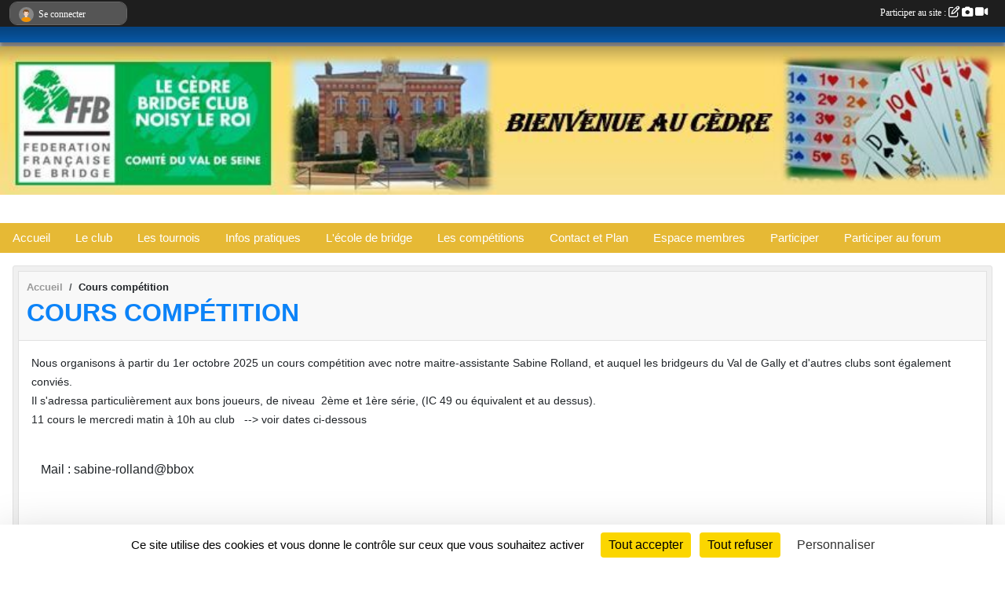

--- FILE ---
content_type: text/html; charset=UTF-8
request_url: https://noisylecedrebridge.club.ffbridge.fr/en-savoir-plus/cours-competition-114591
body_size: 6669
content:
<!DOCTYPE html>
<html lang="fr" class="Arial uppercasable">
<head>
    <base href="https://noisylecedrebridge.club.ffbridge.fr/">
    <meta charset="utf-8">
    <meta http-equiv="Content-Type" content="text/html; charset=utf-8">
    <title>Cours compétition - Le Cèdre Bridge Club Noisy le roi</title>
    <meta name="description" content="Nous organisons à partir du 1er octobre 2025 un cours compétition avec notre maitre-assistante Sabine Rolland, et auquel les bridgeurs du Val de Gally et d&amp;#039;autres clubs sont également conviés.
Il s&amp;#039;adressa particulièrement aux bons joueurs...">
    <meta name="viewport" content="width=device-width, initial-scale=1, maximum-scale=1">
    <meta name="csrf-token" content="Hmz4LVIYgo8Q7gIJrsCApGz3IHeUacGCXkFnVml1">
    <meta name="apple-itunes-app" content="app-id=890452369">

    <link rel="shortcut icon" type="image/jpeg" href="/media/uploaded/sites/18766/association/6358c454a1ef6_SallevideAGO.JPG">    
    <link rel="apple-touch-icon" sizes="152x152" href="/mu-152/18766/association/6358c454a1ef6_SallevideAGO.JPG">
    <link rel="apple-touch-icon" sizes="180x180" href="/mu-180/18766/association/6358c454a1ef6_SallevideAGO.JPG">
    <link rel="apple-touch-icon" sizes="167x167" href="/mu-167/18766/association/6358c454a1ef6_SallevideAGO.JPG">
    <meta name="msapplication-TileImage" content="/mu-180/18766/association/6358c454a1ef6_SallevideAGO.JPG">


    <link rel="manifest" href="/manifest.json">
    <meta name="apple-mobile-web-app-title" content="Le Cèdre Bridge Club Noisy le roi">

 
    <meta property="og:image" content="https://noisylecedrebridge.club.ffbridge.fr/media/uploaded/sites/18766/association/6358c454a1ef6_SallevideAGO.JPG">
    <meta property="og:title" content="Cours compétition">
    <meta property="og:url" content="https://noisylecedrebridge.club.ffbridge.fr/en-savoir-plus/cours-competition-114591">
    <meta property="og:description" content="Nous organisons à partir du 1er octobre 2025 un co...">


    <link rel="alternate" type="application/rss+xml" title="Le Cèdre Bridge Club Noisy le roi - Les news" href="/rss/news">
    <link rel="alternate" type="application/rss+xml" title="Le Cèdre Bridge Club Noisy le roi - Les évènements" href="/rss/evenement">


<link type="text/css" rel="stylesheet" href="css/bootstrap.5.3.2/bootstrap.min.css">

<link type="text/css" rel="stylesheet" href="css/fontawesome-free-6.5.1-web/css/all.min.css">

<link type="text/css" rel="stylesheet" href="css/barre-noire.css">

<link type="text/css" rel="stylesheet" href="css/common.css">

<link type="text/css" rel="stylesheet" href="css/design-1.css">

<link type="text/css" rel="stylesheet" href="js/fancybox.5.0.36/fancybox.css">

<link type="text/css" rel="stylesheet" href="fonts/icons.css">

    <script src="js/bootstrap.5.3.2/bootstrap.bundle.min.js?tm=1736255796"></script>
    <script src="js/jquery-3.7.1.min.js?tm=1736255796"></script>
    <script src="js/advert.js?tm=1736255796"></script>

     <script src="/tarteaucitron/tarteaucitron.js"></script>
    <script src="/tarteaucitron/tarteaucitron-services.js"></script>
    <script>
        tarteaucitron.init({
            "privacyUrl": "", /* Privacy policy url */

            "hashtag": "#tarteaucitron", /* Open the panel with this hashtag */
            "cookieName": "tarteaucitron", /* Cookie name */

            "orientation": "bottom", //  "middle", /* Banner position (top - bottom) */

            "showAlertSmall": false, /* Show the small banner on bottom right */
            "cookieslist": false, /* Show the cookie list */

            "showIcon": false, /* Show cookie icon to manage cookies */
            "iconPosition": "BottomRight", /* BottomRight, BottomLeft, TopRight and TopLeft */

            "adblocker": false, /* Show a Warning if an adblocker is detected */

            "DenyAllCta" : true, /* Show the deny all button */
            "AcceptAllCta" : true, /* Show the accept all button when highPrivacy on */
            "highPrivacy": true, /* HIGHLY RECOMMANDED Disable auto consent */

            "handleBrowserDNTRequest": false, /* If Do Not Track == 1, disallow all */

            "removeCredit": true, /* Remove credit link */
            "moreInfoLink": true, /* Show more info link */
            "useExternalCss": false, /* If false, the tarteaucitron.css file will be loaded */

            "readmoreLink": "", /* Change the default readmore link */

            "mandatory": true, /* Show a message about mandatory cookies */
        });
        
    </script> 
</head>
<body class="colonne_widget_double pageslibres_details bg-type-none no-logo no-title no-orientation fixed-footer users-rounded filters-select is-couleur1-lumineuse is-couleur2-lumineuse footer-with-partenaires"  style="--color1: rgb(12, 131, 248);--color2: rgb(230, 185, 53);--color1-light: rgba(12, 131, 248,0.05);--color1-declined: rgb(0,99,216);--color2-declined: rgb(198,153,21);--title-color: rgb(0, 0, 0);--color1-bkg-texte1: rgb(0,0,88);--color1-bkg-texte2: rgb(70,25,0);--background-color: rgb(255, 255, 255);--logo-size: 50px;--title-px: 60;--title-size: 2em;--slogan-size: 1.5em;--title-size-coef1: 0,41666666666667;--title-size-coef2: 10;--color1r: 12;--color1g: 131;--color1b: 248;--max-width: 1400px;--bandeau-w: 100%;--bandeau-h: auto;--bandeau-x: 0;--bandeau-y: 0;--bandeau-max-height: 245.614px;" >
        <div id="wrap">
    <div id="a2hs" class="bg-dark d-sm-none">
    <div class="container-fluid py-3 maxwidth">
        <div class="row">
            <div class="col-6 text-white">
                <img src="/images/common/mobile-app.png" class="img-thumbnail" style="max-width:30px">
                sportsregions
            </div>
            <div class="col-6 text-end">
                <a href="https://play.google.com/store/apps/details?id=com.initiatives.sportsregions&hl=fr_FR" class="btn btn-sm btn-success">Installer</a>
            </div>
        </div>
    </div>
</div>    <header id="header">
        <div class="fond">
            <div id="degrade"></div>
            <div class="container-fluid maxwidth">
                <div class="row">
                    <div class="col" id="logo">
                    
                            <a id="image_logo" href="https://noisylecedrebridge.club.ffbridge.fr" rel="home"><img src="/media/uploaded/sites/18766/association/6358c454a1ef6_SallevideAGO.JPG" alt="Logo"></a>
                            
                        <div>
                                <p class="longueur_3"><a href="https://noisylecedrebridge.club.ffbridge.fr" rel="home">Le Cèdre Bridge Club Noisy le roi</a></p>
      
                            <span class="slogan"></span>
                        </div>
                    </div>
                </div>
            </div>
        </div>
        
            <section class="container-fluid px-0 maxwidth">
            <div class="row g-0">
                <div class="bandeau col" id="conteneur_bandeau">
                    <a href="https://noisylecedrebridge.club.ffbridge.fr/en-savoir-plus/calendrier-des-tournois-open--horaires-113732"  rel="home nofollow"   target="_new" >
                        <img id="image_bandeau" src="/media/uploaded/sites/18766/bandeau/6358c4ccdd289_enteteCedreimg3.JPG" alt="Bandeau">
                    </a>
                </div>
            </div>
        </section>
            
            
        <section class="container-fluid px-0 maxwidth">
            <div class="row g-0">
                <div class="col">
                    <nav id="mainmenu" class="allow2lines">
                        <ul class="nav nav-pills">
            
    <li class="nav-item dropdown" id="menu_559332">
        <button class="nav-link dropdown-toggle " data-bs-toggle="dropdown" role="button" aria-haspopup="true" aria-expanded="false">Accueil</button>
        <div class="dropdown-menu">
                            <a class="dropdown-item" href="https://noisylecedrebridge.club.ffbridge.fr" id="menu_559333">Accueil</a>
                            <a class="dropdown-item" href="https://noisylecedrebridge.club.ffbridge.fr/evenements" id="menu_559335">Évènements</a>
                            <a class="dropdown-item" href="https://noisylecedrebridge.club.ffbridge.fr/actualites-du-club" id="menu_559337">Les News</a>
                            <a class="dropdown-item" href="/en-savoir-plus/infos-generales-167310" id="menu_812604">Infos générales</a>
                    </div>
    </li>
            
    <li class="nav-item dropdown" id="menu_559334">
        <button class="nav-link dropdown-toggle " data-bs-toggle="dropdown" role="button" aria-haspopup="true" aria-expanded="false">Le club</button>
        <div class="dropdown-menu">
                            <a class="dropdown-item" href="/en-savoir-plus/le-mot-du-president-114255" id="menu_561841">Le mot du Président</a>
                            <a class="dropdown-item" href="https://noisylecedrebridge.club.ffbridge.fr/organigramme-du-club" id="menu_559340">Organigramme du CA</a>
                            <a class="dropdown-item" href="/en-savoir-plus/la-salle-113753" id="menu_559790">La salle</a>
                    </div>
    </li>
            
    <li class="nav-item dropdown" id="menu_559338">
        <button class="nav-link dropdown-toggle " data-bs-toggle="dropdown" role="button" aria-haspopup="true" aria-expanded="false">Les tournois</button>
        <div class="dropdown-menu">
                            <a class="dropdown-item" href="/en-savoir-plus/calendrier-des-tournois-open-horaires-113732" id="menu_559710">Les tournois open</a>
                            <a class="dropdown-item" href="/en-savoir-plus/le-tournoi-des-amis-du-jeudi-ex-accession-113828" id="menu_560029">Le tournoi des amis du jeudi</a>
                            <a class="dropdown-item" href="/en-savoir-plus/6eme-coupe-des-clubs-117420" id="menu_578348">6ème Coupe des clubs</a>
                            <a class="dropdown-item" href="/en-savoir-plus/sos-partenaires-113733" id="menu_559735">SOS partenaires</a>
                            <a class="dropdown-item" href="/en-savoir-plus/les-arbitres-113870" id="menu_560230">Les arbitres</a>
                            <a class="dropdown-item" href="https://noisylecedrebridge.club.ffbridge.fr/resultats" id="menu_559336">Résultats</a>
                    </div>
    </li>
            
    <li class="nav-item dropdown" id="menu_561840">
        <button class="nav-link dropdown-toggle " data-bs-toggle="dropdown" role="button" aria-haspopup="true" aria-expanded="false">Infos pratiques</button>
        <div class="dropdown-menu">
                            <a class="dropdown-item" href="/en-savoir-plus/procedure-dadhesion-tarifs-20252026-113754" id="menu_559791">Procédure d&#039;adhésion - Tarifs</a>
                            <a class="dropdown-item" href="/en-savoir-plus/liens-utiles-113740" id="menu_559748">Liens bridge</a>
                    </div>
    </li>
            
    <li class="nav-item dropdown" id="menu_559738">
        <button class="nav-link dropdown-toggle " data-bs-toggle="dropdown" role="button" aria-haspopup="true" aria-expanded="false">L&#039;école de bridge</button>
        <div class="dropdown-menu">
                            <a class="dropdown-item" href="/en-savoir-plus/initiation-1ere-et-2eme-annee-157583" id="menu_765438">Initiation</a>
                            <a class="dropdown-item" href="/en-savoir-plus/perfectionnement-157660" id="menu_766102">Perfectionnement </a>
                            <a class="dropdown-item" href="/en-savoir-plus/cours-competition-114591" id="menu_563279">Cours compétition</a>
                    </div>
    </li>
            
    <li class="nav-item dropdown" id="menu_559349">
        <button class="nav-link dropdown-toggle " data-bs-toggle="dropdown" role="button" aria-haspopup="true" aria-expanded="false">Les compétitions </button>
        <div class="dropdown-menu">
                            <a class="dropdown-item" href="/en-savoir-plus/organisation-des-competitions-113735" id="menu_559740">Organisation des compétitions</a>
                            <a class="dropdown-item" href="/en-savoir-plus/bilan-des-competitions-et-palmares-157659" id="menu_766101">Bilan des compétitions</a>
                            <a class="dropdown-item" href="/en-savoir-plus/calendrier-des-competitions-4eme-trimestre-2025-du-comite-vds-167331" id="menu_812729">Calendrier des compétitions 4ème trimestre 2025 du Comité VdS</a>
                    </div>
    </li>
            
    <li class="nav-item" id="menu_559351">
        <a class="nav-link " href="https://noisylecedrebridge.club.ffbridge.fr/contactez-nous">Contact et Plan</a>
    </li>
            
    <li class="nav-item dropdown" id="menu_560081">
        <button class="nav-link dropdown-toggle " data-bs-toggle="dropdown" role="button" aria-haspopup="true" aria-expanded="false">Espace membres</button>
        <div class="dropdown-menu">
                            <a class="dropdown-item" href="https://noisylecedrebridge.club.ffbridge.fr/photos-du-club" id="menu_559343">Photos</a>
                            <a class="dropdown-item" href="https://noisylecedrebridge.club.ffbridge.fr/videos-du-club" id="menu_559342">Vidéos</a>
                            <a class="dropdown-item" href="/en-savoir-plus/documents-167332" id="menu_812732">Documents</a>
                    </div>
    </li>
            
    <li class="nav-item dropdown" id="menu_559344">
        <button class="nav-link dropdown-toggle " data-bs-toggle="dropdown" role="button" aria-haspopup="true" aria-expanded="false">Participer</button>
        <div class="dropdown-menu">
                            <a class="dropdown-item" href="https://noisylecedrebridge.club.ffbridge.fr/newsletters" id="menu_559345">Newsletter</a>
                            <a class="dropdown-item" href="https://noisylecedrebridge.club.ffbridge.fr/partenaires" id="menu_559346">Partenaires</a>
                            <a class="dropdown-item" href="https://noisylecedrebridge.club.ffbridge.fr/livre-d-or" id="menu_559347">Livre d&#039;or</a>
                    </div>
    </li>
            
    <li class="nav-item" id="menu_559742">
        <a class="nav-link " href="/en-savoir-plus/participer-au-forum-113737">Participer au forum</a>
    </li>
</ul>
<form action="#" method="post">
    <select class="form-control form-select" id="navigation-select" name="navigation-select">
        <option value="">Navigation</option>
    </select>
</form>                    </nav>
                </div>
            </div>
        </section>
    </header>
        <div class="container-fluid px-0 px-sm-3 px-xxl-0 pb-5 maxwidth   is_detail   " id="contenu">
                
<div class="row">
    <div class="col-lg-12" id="main-column">
    <section id="main">
        <div class="inner">
            <header id="content-header">
                        <nav aria-label="breadcrumb">
        <ol class="breadcrumb" itemscope itemtype="https://schema.org/BreadcrumbList">
                            <li class="breadcrumb-item " itemprop="itemListElement" itemscope itemtype="https://schema.org/ListItem"><meta itemprop="position" content="1"><a href="https://noisylecedrebridge.club.ffbridge.fr" itemprop="item"><span itemprop="name">Accueil</span></a></li>
                            <li class="breadcrumb-item " itemprop="itemListElement" itemscope itemtype="https://schema.org/ListItem"><meta itemprop="position" content="2"><span itemprop="name">Cours compétition</span></li>
                    </ol>
    </nav>
                            <h1 ><span>Cours compétition</span></h1>
                                        <hr class="leon">
</header>            <div class="content">
                                <div class="content  ">
                                        <section class="detail pages-libres">
                        <div class="container-fluid px-0">
    <div class="row">
        <div class="col-12">
<section id="main-content">
        <p><span style="font-size:14px;">Nous organisons à partir du 1er octobre 2025 un cours compétition avec notre maitre-assistante Sabine Rolland, et auquel les bridgeurs du Val de Gally et d'autres clubs sont également conviés.<br>
Il s'adressa particulièrement aux bons joueurs, de niveau  2ème et 1ère série, (IC 49 ou équivalent et au dessus).<br>
11 cours le mercredi matin à 10h au club   --> voir dates ci-dessous</span><br>
 </p>

<p>   Mail : sabine-rolland@bbox</p>

<p><img alt="" src="https://admin.sportsregions.fr/media/uploaded/sites/18766/kcupload/images/Planning%20mercredi%20Noisy%202025%202026.jpg" style="width:554px;height:783px;"></p>
</section>
        </div>
    </div>

    <div class="row">
        <div class="col-12">
            <div id="partage" class="mt-3">
    <h2>Partager sur</h2>
    <div class="partage_block">
        <span class="partage-reseaux-sociaux">
                                    <button type="button" url="https://noisylecedrebridge.club.ffbridge.fr/en-savoir-plus/cours-competition-114591" text="Cours compétition" class="partage-facebook facebookShare" title="Partager sur Facebook">
                <span class="at-icon-wrapper"><svg xmlns="http://www.w3.org/2000/svg" xmlns:xlink="https://www.w3.org/1999/xlink" viewBox="0 0 32 32" class="at-icon at-icon-facebook" title="Facebook" alt="Facebook"><g><path d="M21 6.144C20.656 6.096 19.472 6 18.097 6c-2.877 0-4.85 1.66-4.85 4.7v2.62H10v3.557h3.247V26h3.895v-9.123h3.234l.497-3.557h-3.73v-2.272c0-1.022.292-1.73 1.858-1.73h2V6.143z" fill-rule="evenodd"/></g></svg></span><em class="titre">Facebook</em>
            </button>
            <button type="button" url="https://noisylecedrebridge.club.ffbridge.fr/en-savoir-plus/cours-competition-114591" text="Cours compétition" class="partage-twitter twitterShare" title="Partager sur X">
                <span class="at-icon-wrapper"><svg viewBox="0 0 300 271" xmlns="http://www.w3.org/2000/svg" xmlns:xlink="https://www.w3.org/1999/xlink"  class="at-icon at-icon-twitter" title="Twitter" alt="Twitter"><path d="m236 0h46l-101 115 118 156h-92.6l-72.5-94.8-83 94.8h-46l107-123-113-148h94.9l65.5 86.6zm-16.1 244h25.5l-165-218h-27.4z"/></svg></span><em class="titre">Twitter</em>
            </button>
        </span>
    </div>
</div>        </div>
    </div>
    
    <div class="row">
        <div class="col-12">
                    </div>
    </div>
</div>

                    </section>
                                    </div>
            </div>
            <footer id="content-footer">
            <div class="container-fluid px-0">
                <div class="row">
                                                                <div class="col">
                            <span class="auteur">
                                                                    <span>
                                        Publié
                                                                                    le <time datetime="2025-11-26T00:26:28+0100">26 nov. 2025</time>
                                                                            
                                                                                    <hr>
                                        
                                                                                    par
                                                                                            <em>Jean Paul CHOLLET</em>
                                                                                                                        </span>
                                                                                                                        <img class="user-illustration img-fluid" itemprop="image" src="/mumb-30-30-f0f0f0/6895cf8ef3a79_PhotoJP2023.jpg" alt="Jean Paul CHOLLET">
                                                                                                                                        </span>
                        </div>
                                    </div>
            </div>
        </footer>
            </div>
    </section>
 
    </div>
</div>
    </div>
</div><footer id="footer"  class="with-partenaires" >
    <div class="container maxwidth">
        <div class="row partenaires">
        <div class="col-12 px-0">
            <div class="container-fluid">
                <div class="d-none d-sm-flex row background">
                    <div class="col">
                                                <h2>Les partenaires du club</h2>
                    </div>
                </div>
                <div class="d-none d-sm-flex row background pb-2 justify-content-center ">
                                        <div class="col-2 col-md-1 py-2 px-1 px-md-2 px-xl-3 part text-center ">
                        <a data-bs-toggle="tooltip" data-bs-placement="top" href="/partenaires/initiatives-103399" title="Initiatives">
                                                            <img class="img-fluid border" src="/mub-120-120-f3f3f3/18766/partenaire/initiatives-logo.jpg" alt="Initiatives">
                                                    </a>
                    </div>
                                        <div class="col-2 col-md-1 py-2 px-1 px-md-2 px-xl-3 part text-center ">
                        <a data-bs-toggle="tooltip" data-bs-placement="top" href="/partenaires/sportsregionsfr-103400" title="Sportsregions.fr">
                                                            <img class="img-fluid border" src="/mub-120-120-f3f3f3/18766/partenaire/logo.png" alt="Sportsregions.fr">
                                                    </a>
                    </div>
                                        <div class="col-2 col-md-1 py-2 px-1 px-md-2 px-xl-3 part text-center  last ">
                        <a data-bs-toggle="tooltip" data-bs-placement="top" href="/partenaires/neurodon-103401" title="Neurodon">
                                                            <img class="img-fluid border" src="/mub-120-120-f3f3f3/18766/partenaire/neurodon.png" alt="Neurodon">
                                                    </a>
                    </div>
                                    </div>
            </div>
        </div>
    </div>
        <div class="row py-3">
            <div class="col-md-3 col-lg-3 col-xl-3 col-xxl-3 pt-3 pb-1 text-center">
                <nav id="copyright"><a href="https://www.sportsregions.fr/inscription" title="Conception de site de club de Bridge" rel="friend" class="tag_acces_outil_footer_07A"><strong>Sports<em>regions</em></strong></a></nav>                <div id="visites">
                    <i class="fa fa-bar-chart"></i>
                <span id="nb-visites">Chargement des </span> visites
    </div>
<div id="stats_analyser"></div>            </div>
            <div class="col-md-4 col-lg-4 col-xl-4 col-xxl-3 pt-3 pb-1 px-0 text-center">
                <div id="footer-apps">
            <a href="https://play.google.com/store/apps/details?id=com.initiatives.sportsregions&amp;hl=fr_FR"  title="Télécharger l'application Android dans le Play Store"><img src="/images/common/badge-playstore-fr.svg" alt="Télécharger l'application Android dans le play Store"></a>
                <a href="https://itunes.apple.com/fr/app/sportsregions/id890452369" title="Télécharger l'application iPhone dans l\'App Store"><img src="/images/common/badge-appstore-fr.svg" alt="Télécharger l'application iPhone dans l'App Store"></a>
    </div>            </div>
            <div class="col-md-5 col-lg-5 col-xl-4 col-xxl-5 pt-3 pb-1 text-center">
                <nav id="cookies">
    <ul>
        <li><a href="https://www.sportsregions.fr/charte-cookies" class="informations-legales">Charte cookies</a></li>
                <li><a href="javascript:void(0);" onclick="tarteaucitron.userInterface.openPanel();" class="informations-legales">Gestion des cookies</a></li>
            </ul>
</nav>                <nav id="legal">
    <ul>
        <li><a href="https://noisylecedrebridge.club.ffbridge.fr/informations-legales" class="informations-legales">Informations légales</a></li>
        <li><a href="https://www.sportsregions.fr/signaler-un-contenu-inapproprie?k=352162756">Signaler un contenu inapproprié</a></li>
    </ul>
</nav>            </div>
            <div class="col-xl-1 col-xxl-1 text-center pt-3 pb-1 px-0 rss d-none d-xl-block">
                <div class="rss">
    <a href="https://noisylecedrebridge.club.ffbridge.fr/rss/news" data-bs-toggle="tooltip" data-bs-placement="top" title="Flux rss des actualités"><i class="fa fa-rss"></i></a>
    <a href="https://noisylecedrebridge.club.ffbridge.fr/rss/evenement" data-bs-toggle="tooltip" data-bs-placement="top" title="Flux rss des évènements"><i class="fa fa-rss"></i></a>
</div>            </div>
        </div>
    </div>
</footer>        <div id="log_bar">
    <div class="container-fluid maxwidth">
        <div class="row" id="barre_noire">
            <div class="col">
                <div id="informations_utilisateur" class="not-connected">
                    <div id="lien_user" class="hilight">
                        <a href="https://noisylecedrebridge.club.ffbridge.fr/se-connecter" id="lien_user_lien">
                        <img id="avatar" class="img-fluid rounded-circle" src="/images/common/boxed-item-membre.svg" alt="avatar"><span class="label">Se connecter</span>
                        </a>
                    </div>
                    <input type="hidden" name="login_sv_email" value="">
                    <input type="hidden" name="login_sv_mode" value="">
                    <input type="hidden" name="login_sv_message" value="">
                    <div id="popup_login"><div id="popup_login_modal" class="modal fade" tabindex="-1" role="dialog" style="display:none"></div></div>
                </div>
            </div>
            <div class="col">
                <div id="participate">
                    <a href="https://noisylecedrebridge.club.ffbridge.fr/se-connecter" title="Se connecter pour rédiger une news">
                        Participer au site :
                    
                        <i class="far fa-edit"></i>
        
                        <i class="fas fa-camera"></i>
        
                        <i class="fas fa-video"></i>
                    </a>
                </div>
                            </div>
        </div>
    </div>
</div>
<div id="mobile_login_bar">
    <div class="container-fluid maxwidth">
        <div class="row">
            <div class="col-7 text-right">
                Envie de participer ?
            </div>
            <div class="col-5 text-center">
                <a href="https://noisylecedrebridge.club.ffbridge.fr/se-connecter" id="lien_user_lien_mobile" class="btn btn-sm btn-primary">Connexion</a>
            </div>
        </div>
    </div>
</div>        <div id="fb-root"></div>
    <div id="confirmPop" class="modal" style="display:none"></div>
    <div id="multi_modal" class="modal fade" tabindex="-1" role="dialog" style="display:none"></div>
    <script>
    var page_courante = "/en-savoir-plus/cours-competition-114591";
    var association_id = 18766;
    var auto_open_login = 0;
    var termes_recherche = "";
    var popup_login_mode = null;
    var popup_login_identifiant = null;
    var popup_login_autoopen = 0;
    </script>
        
        <script src="js/confirm-message-pop.js"></script>
    
        <script src="js/common.js"></script>
    
        <script src="js/design-1.js"></script>
    
        <script src="js/fancybox.5.0.36/fancybox.umd.js"></script>
    
        <script src="js/formulaire.js"></script>
    
        <script src="js/reservations.js"></script>
    
        <script src="js/controle-honorabilite.js"></script>
    
        <script src="js/login.js"></script>
         <script>
        (tarteaucitron.job = tarteaucitron.job || []).push("openstreetmap_sportsregions");
    
    (tarteaucitron.job = tarteaucitron.job || []).push("facebooklikebox");

    (tarteaucitron.job = tarteaucitron.job || []).push("dailymotion");

    (tarteaucitron.job = tarteaucitron.job || []).push("vimeo");

    (tarteaucitron.job = tarteaucitron.job || []).push("facebook_video_sportsregions");

    
    
    </script> </body>
</html>

--- FILE ---
content_type: text/html; charset=UTF-8
request_url: https://noisylecedrebridge.club.ffbridge.fr/mumb-30-30-f0f0f0/6895cf8ef3a79_PhotoJP2023.jpg
body_size: 1601
content:
���� JFIF  ` `  �� ;CREATOR: gd-jpeg v1.0 (using IJG JPEG v80), quality = 90
�� C 


�� C		��    ��           	
�� �   } !1AQa"q2���#B��R��$3br�	
%&'()*456789:CDEFGHIJSTUVWXYZcdefghijstuvwxyz���������������������������������������������������������������������������        	
�� �  w !1AQaq"2�B����	#3R�br�
$4�%�&'()*56789:CDEFGHIJSTUVWXYZcdefghijstuvwxyz��������������������������������������������������������������������������   ? �?���[�*��Aev��V�Kv�?/�#�R��ok��tt�m"E��24� -�q�8��Ǯ0r����)�����_�W�����V(�<{X	=��FJ[(J�G�o��c�|����IiTA�ߵL�o����/?�X�_�>7��|]y�|1��-n���2�<�.a�}��(���y>��g��{�"洱�x�r=ny��3mso�R�����e*c�Ucl���3�i���b�'M*|�z�V� �,?��<A� cE���ZW�x'i�q�\\�;Cn2V��a23и�<�N-�
��񏆟������Q����;�Y<ķ�b/�1� �,N{`�5�2ҕ��ߡ��$�V��t�wÁpu��־�׆���4'捾F�2F8��<,>Oz����ͳ�ѨS���0|=��xT��-"���ե�x�vd�Q!#'�����j�FZ4]�O��_6
D@"]F$ � �@(�2��e(���Nk��A�,��˒�PI>�津%��9��L��;�M%���]8���O���2Nvw/~�z����dX�A��*����=�Ҹ'%'t�t$�����

--- FILE ---
content_type: text/html; charset=UTF-8
request_url: https://noisylecedrebridge.club.ffbridge.fr/visites
body_size: 4
content:
7837